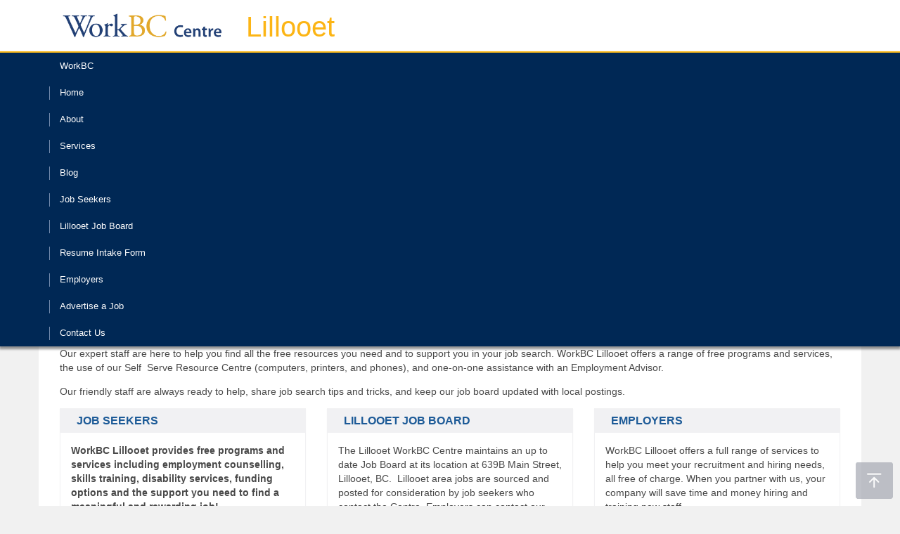

--- FILE ---
content_type: text/html; charset=UTF-8
request_url: https://www.workbccentre-lillooet.ca/
body_size: 6429
content:
<!DOCTYPE html>
<html lang="en">
<head>
 <meta charset="utf-8"/>
 <meta http-equiv="X-UA-Compatible" content="IE=edge"/>
 <meta name="viewport" content="width=device-width, initial-scale=1"/>
 <!-- The above 3 meta tags *must* come first in the head; any other head content must come *after* these tags -->

 <!-- Icons -->
 <meta name="HandheldFriendly" content="true" />
 <meta name="description" content="[Your Description]"/>
 <meta name="author" content="[Your Company Name]"/>
 <link rel="apple-touch-icon" sizes="57x57" href="https://www.workbc.ca/WorkBC-Template/icons/apple-icon-57x57.png"/>
 <link rel="apple-touch-icon" sizes="60x60" href="https://www.workbc.ca/WorkBC-Template/icons/apple-icon-60x60.png"/>
 <link rel="apple-touch-icon" sizes="72x72" href="https://www.workbc.ca/WorkBC-Template/icons/apple-icon-72x72.png"/>
 <link rel="apple-touch-icon" sizes="76x76" href="https://www.workbc.ca/WorkBC-Template/icons/apple-icon-76x76.png"/>
 <link rel="apple-touch-icon" sizes="114x114" href="https://www.workbc.ca/WorkBC-Template/icons/apple-icon-114x114.png"/>
 <link rel="apple-touch-icon" sizes="120x120" href="https://www.workbc.ca/WorkBC-Template/icons/apple-icon-120x120.png"/>
 <link rel="apple-touch-icon" sizes="144x144" href="https://www.workbc.ca/WorkBC-Template/icons/apple-icon-144x144.png"/>
 <link rel="apple-touch-icon" sizes="152x152" href="https://www.workbc.ca/WorkBC-Template/cons/apple-icon-152x152.png"/>
 <link rel="apple-touch-icon" sizes="180x180" href="https://www.workbc.ca/WorkBC-Template/icons/apple-icon-180x180.png"/>
 <link rel="icon" type="image/png" sizes="192x192" href="https://www.workbc.ca/WorkBC-Template/icons/android-icon-192x192.png"/>
 <link rel="icon" type="image/png" sizes="32x32" href="https://www.workbc.ca/WorkBC-Template/icons/favicon-32x32.png"/>
 <link rel="icon" type="image/png" sizes="96x96" href="https://www.workbc.ca/WorkBC-Template/icons/favicon-96x96.png"/>
 <link rel="icon" type="image/png" sizes="16x16" href="https://www.workbc.ca/WorkBC-Template/icons/favicon-16x16.png"/>
<!--  <link rel="manifest" href="https://www.workbc.ca/WorkBC-Template/icons/manifest.json"/> -->
 <link rel="icon" type="image/png" href="https://www.workbc.ca/WorkBC-Template/images/favicon.ico"/>
 <meta name="msapplication-TileColor" content="#ffffff"/>
 <meta name="msapplication-TileImage" content="https://www.workbc.ca/WorkBC-Template/icons/ms-icon-144x144.png"/>
 <meta name="theme-color" content="#ffffff"/>

<title>WorkBC  Lillooet - Welcome to WorkBC Centre Lillooet</title><meta name="og:title" content="WorkBC  Lillooet - Welcome to WorkBC Centre Lillooet"/><meta name="og:site_name" content="WorkBC Lillooet"/><meta name="og:url" content="https://www.workbccentre-lillooet.ca/"/><meta name="description" content=""/><meta name="og:description" content=""/><meta name="twitter:description" content=""/><meta name="og:image" content="https://www.workbccentre-lillooet.ca/files/Lillooet%20landscape%202a2.jpg"/><meta name="twitter:image:src" content="https://www.workbccentre-lillooet.ca/files/Lillooet%20landscape%202a2.jpg"/> <title></title>

 <!-- BOOTSTRAP CORE CSS v3.3.6 -->
 <link rel="stylesheet" href="https://www.workbc.ca/WorkBC-Template/css/bootstrap.min.css">

 <!-- IE10 viewport hack for Surface/desktop Windows 8 bug -->
 <link rel="stylesheet" href="https://www.workbc.ca/WorkBC-Template/css/ie10-viewport-bug-workaround.css" />

 <!-- STANDARD CSS -->
 <link type="text/css" href="https://www.workbc.ca/WorkBC-Template/css/main.css?refresh=160106102" rel="stylesheet" />

 <!-- FONTS -->
 <link rel="stylesheet" href="https://maxcdn.bootstrapcdn.com/font-awesome/4.5.0/css/font-awesome.min.css"/>

 <!-- CUSTOM ENV CSS -->
 <link href="https://www.workbc.ca/WorkBC-Template/css/custom-main.css" rel="stylesheet" />
 <link href="https://www.workbc.ca/WorkBC-Template/css/custom-form.css" rel="stylesheet" />

 <!-- DATATABLES CSS -->
 <link href="https://www.workbc.ca/WorkBC-Template/css/dataTables.bootstrap.min.css" rel="stylesheet" />
 
  <link rel="stylesheet" href="/css/selectize.css" />

 <!-- HTML5 shim and Respond.js for IE8 support of HTML5 elements and media queries -->
 <!--[if lt IE 9]>
  <script src="https://oss.maxcdn.com/html5shiv/3.7.2/html5shiv.min.js"></script>
  <script src="https://oss.maxcdn.com/respond/1.4.2/respond.min.js"></script>
 <![endif]-->
 <link rel="stylesheet" href="/themes/base/css/custom_overrides.css"/>

 </head>
<body>
 <!-- HEADER -->
 <div id="header">
  <div id="header-main" class="navbar navbar-default navbar-fixed-top">
   <div class="container">
    <div id="header-main-row" class="row">
     <!-- GOV & ENV TITLE -->
     <div class="col-sm-3 col-md-2 col-lg-2 header-main-left">
      <div id="logo" style="margin-top: 0px">
       <a href="https://www.workbc.ca"><img src="https://workbc.ca/WorkBC-Template/images/WorkBC.png" alt="WorkBC logo" title="WorkBC.ca" class="workbclogo" style="width:260px; height: 68px" /></a>
      </div>
      <div id="centre-title" class="title-override">
       <a href="/"> Lillooet</a>
      </div>
      <div id="access">
       <ul>
        <li aria-label="Keyboard Tab Skip"><a accesskey="1" href="#main-content-anchor" aria-label="Skip to main content">Skip to main content</a></li>
        <li aria-label="Keyboard Tab Skip"><a accesskey="n" href="#main-content-anchor" onclick="$('.menu-button').focus();" aria-label="Skip to navigation">Skip to navigation</a></li>
        <li aria-label="Keyboard Tab Skip"><a accesskey="0" href="http://gov.bc.ca/webaccessibility/" aria-label="Accessibility Statement">Accessibility Statement</a></li>
       </ul>
      </div>
      <button type="button" class="navbar-toggle gov-button-custom collapsed" data-toggle="collapse" data-target="#navbar"  aria-expanded="true" aria-label="Burger Navigation">
       <img src="https://www.workbc.ca/WorkBC-Template/images/menu-open-mobile.png" />
      </button>
     </div>
     
     <!-- COLLAPSING NAVBAR -->
     <div id="navbar" class="collapse navbar-collapse">
      <ul class="nav navbar-nav">
       <li><a href="https://www.workbc.ca">WorkBC</a></li>
       <li><a href="/">Home</a></li>
       <li><a href="/about/">About</a></li>
       <li><a href="/services/">Services</a></li>
       <li><a href="/blog/">Blog</a></li>
       <li><a href="/job-seekers/">Job Seekers</a></li>
       <li><a href="/job-search/">Lillooet Job Board</a></li>
       <li><a href="/resume-intake-form/">Resume Intake Form</a></li>
       <li><a href="/employers/">Employers</a></li>
       <li><a href="/advertise-a-job/">Advertise a Job</a></li>
       <li><a href="/contact/">Contact Us</a></li>
       </ul>
     </div>
 	 <!-- /COLLAPSING NAVBAR -->
    </div>
   </div>
   
   <div class="navigationRibbon">
    <div class="level2Navigation">
     <div class="container">
	  <a href="https://www.workbc.ca">WorkBC</a>
	  <a href="/">Home</a>
      <a href="/about/">About</a>
      <a href="/services/">Services</a>
      <a href="/blog/">Blog</a>
      <a href="/job-seekers/">Job Seekers</a>
      <a href="/job-search/">Lillooet Job Board</a>
      <a href="/resume-intake-form/">Resume Intake Form</a>
      <a href="/employers/">Employers</a>
      <a href="/advertise-a-job/">Advertise a Job</a>
      <a href="/contact/">Contact Us</a>
      </div>
    </div>
   </div>
  </div>
 </div>
 <!-- /Header -->
 <!-- BODY CONTENT -->
 <div id="topicTemplate" class="template container gov-container">
  
<div id="breadcrumbContainer"><ol class="breadcrumb"><li><a href="/">Home</a></li>
	    </ol>
</div>
 <!-- PAGE CONTENT -->
  <div class="panel panel-default" style="background-image: url('/files/Lillooet%20landscape%202a2.jpg'); background-size: cover; color: white">
   <!--<div class="container">-->
    <div class="row">
     <div class="col-md-8">
      <h1 style="color: white">WorkBC Centre -  Lillooet</h1>
      <div class="row">
       <div class="col-md-6 col-sm-6 col-xs-8">
        <div class="row"><div class="col-md-12">639B Main Street - PO Box 787</div></div><div class="row"><div class="col-md-12">Lillooet, BC V0K 1V0</div></div><div class="row"><div class="col-md-12">tel: (250) 256-7758</div></div><div class="row"><div class="col-md-12">email: info-lillooet@workbc.ca</div></div>       </div>
       <div class="col-md-6 col-sm-6 col-xs-4">
        <div class="row"><div class="col-md-12">Mon, Tues, Thurs, Fri: 8:30 am - 3:30 pm</div></div><div class="row"><div class="col-md-12">Wed: 10:30 am - 5:30 pm</div></div><div class="row"><div class="col-md-12">Sat and Sun: Closed</div></div><div class="row"><div class="col-md-12">Statutory holidays: Closed</div></div><div class="row"><div class="col-md-12">Holiday Hours: Closed</div></div>       </div>
      </div>
     </div>
     <div class="col-md-4">
      <!-- The Map -->
      <iframe src="https://www.google.com/maps/embed?pb=!1m14!1m8!1m3!1d10109.762791995305!2d-121.934433!3d50.69320600000001!3m2!1i1024!2i768!4f13.1!3m3!1m2!1s0x0%3A0x40962752c003142d!2sWorkBC+Lillooet+Employment+Services+Centre%2C+operated+by+Open+Door+Group!5e0!3m2!1sen!2sca!4v1557331619277!5m2!1sen!2sca" width="250" height="175" frameborder="0" style="border:0" allowfullscreen></iframe>
     </div>
    </div>
    <!-- Service Provider Social media and name go here if necessary -->
    <div class="row">
      <!-- Social Media -->
      <div class="col-md-3">
       <div class="social">
  <a target="_blank" href="https://www.facebook.com/Lillooet-Work-BC-2253902641515190/" rel="noopener"><img src="https://www.workbc.ca/getmedia/329fd959-92db-40ef-9854-5bac54025be3/facebook_1.aspx" class="img-circle"></a><a target="_blank" href="https://twitter.com/WorkBCLillooet" rel="noopener"><img src="https://www.workbc.ca/getmedia/b80dca79-c9fa-4d31-aa7f-fe55215a808d/twitter.aspx" class="img-circle"></a></div>
      </div>
      <!-- END Social Media -->
      <!-- Placeholder for space -->
      <div class="col-md-9">
      </div>
     </div>
    </div>
    <!--</div>-->
   <div class="row">
    <div id="main-content" class="contentPageMainColumn col-xs-12">
			<h1>Welcome to WorkBC Centre Lillooet</h1>
			<p>Do you need help to find a job, explore career options, and improve your skills?&nbsp;</p>

<p>Our expert staff are here to help you find&nbsp;all the free resources you need and to support you in your job search. WorkBC Lillooet offers a range of free programs and services, the use of our Self&nbsp; Serve Resource Centre (computers, printers, and phones), and one-on-one assistance with an Employment Advisor.</p>

<p>Our friendly staff are always ready to help, share job search tips and tricks, and keep our job board updated with local postings.</p>
   </div>
  </div>
  <div class="row"><div class="col-md-4"><div class="panel"><div class="panel-heading"><h3 class="panel-title">JOB SEEKERS</h3></div><div class="panel-body same" data-group="shoutouts"><p><b>WorkBC Lillooet provides free programs and services including employment counselling, skills training, disability services, funding options and the support you need to find a meaningful and rewarding job!</b></p>

<p><span style="font-size:11pt"><span style="line-height:107%"><span style="font-family:Calibri,sans-serif"><b><span style="color:red">LOOKING FOR LOCAL EMPLOYMENT?</span></b></span></span></span></p>

<p><a href="https://www.workbccentre-lillooet.ca/job-search/">See the Lillooet Job Board.</a></p>

<p><span style="font-size:11pt"><span style="line-height:107%"><span style="font-family:Calibri,sans-serif"><b><span style="color:red">NEED A RESUME?</span></b></span></span></span></p>

<p><a href="https://www.workbccentre-lillooet.ca/resume-intake-form/">Fill out our resume Form.</a></p>

<p><strong><span style="font-size:11pt"><span style="line-height:107%"><span style="font-family:Calibri,sans-serif"><span style="color:red">Have a RESUME but need it Updated?&nbsp;</span></span></span></span></strong><span style="font-size:11pt"><span style="line-height:107%"><span style="font-family:Calibri,sans-serif"><b><span style="background:white"><span style="color:#0070c0">Let us help!</span></span></b></span></span></span></p>

<p><b>Call or email&nbsp;</b>250-256-7758;&nbsp;&nbsp;<a href="mailto:info@merrittesc.ca">i</a>nfo-lillooet@workbc.ca&nbsp;</p>

<p>Ask us about Post-Secondary and Skills Training for Employment Opportunities.</p>

<p>We also offer Short-Term Occupational Training and Job Starts supports.</p>

<p><b>For more information on all WorkBC Programs and Services, please visit</b></p>

<p><a href="https://www.workbc.ca/Employment-Services.aspx">https://www.workbc.ca/Employment-Services.aspx</a></p>

<p>Click on the button below for a small snap shot of Employment Services.</p>
<p><a href="/job-seekers/" class="btn btn-primary">Learn More</a></p></div></div></div><div class="col-md-4"><div class="panel"><div class="panel-heading"><h3 class="panel-title">LILLOOET JOB BOARD</h3></div><div class="panel-body same" data-group="shoutouts"><p>The Lillooet WorkBC Centre maintains an up to date&nbsp;Job Board at its location at 639B Main Street, Lillooet, BC.&nbsp; Lillooet area jobs are sourced&nbsp;and posted for consideration by job seekers who contact the Centre. Employers can contact our office to have their available positions posted for free.&nbsp;</p>
<p><a href="/job-search/" class="btn btn-primary">See Jobs</a></p></div></div></div><div class="col-md-4"><div class="panel"><div class="panel-heading"><h3 class="panel-title">EMPLOYERS</h3></div><div class="panel-body same" data-group="shoutouts"><p>WorkBC Lillooet offers a full range of services to help you meet your recruitment and hiring needs, all free of charge. When you partner with us, your company will save time and money hiring and training new staff.</p>

<p style="margin:0cm 0cm 8pt"><span style="font-size:11pt"><span style="line-height:107%"><span style="font-family:Calibri,sans-serif">WorkBC Employer Services</span></span></span></p>

<ul>
	<li style="margin:0cm 0cm 0cm 36pt"><span style="font-size:11pt"><span style="line-height:107%"><span style="font-family:Calibri,sans-serif">Wage Subsidy Program</span></span></span></li>
	<li style="margin:0cm 0cm 0cm 36pt"><span style="font-size:11pt"><span style="line-height:107%"><span style="font-family:Calibri,sans-serif">Free online Job Postings</span></span></span></li>
	<li style="margin:0cm 0cm 0cm 36pt"><span style="font-size:11pt"><span style="line-height:107%"><span style="font-family:Calibri,sans-serif">**Work Clothing &amp; Gear for New Hires</span></span></span></li>
	<li style="margin:0cm 0cm 0cm 36pt"><span style="font-size:11pt"><span style="line-height:107%"><span style="font-family:Calibri,sans-serif">Hiring Events &amp; Job Fairs</span></span></span></li>
	<li style="margin:0cm 0cm 8pt 36pt"><span style="font-size:11pt"><span style="line-height:107%"><span style="font-family:Calibri,sans-serif">Job Creation Partnerships</span></span></span></li>
</ul>

<p style="margin:0cm 0cm 8pt"><span style="font-size:11pt"><span style="line-height:107%"><span style="font-family:Calibri,sans-serif">**Based on eligibility requirements</span></span></span></p>

<p style="margin:0cm 0cm 8pt"><strong><span style="font-size:11pt"><span style="line-height:107%"><span style="font-family:Calibri,sans-serif"><span style="color:#4472c4">CONTACT US TODAY!</span></span></span></span></strong></p>
<p><a href="/employers/" class="btn btn-primary">Learn More</a></p></div></div></div><div class="col-md-4"><div class="panel"><div class="panel-heading"><h3 class="panel-title">WAGE SUBSIDY PROGRAM</h3></div><div class="panel-body same" data-group="shoutouts"><p>The Wage Subsidy program matches WorkBC clients who require on-the-job training and work experience with employers who can offer support, supervision, and training to their new employee. The temporary subsidy covers a part of employee wages in exchange for coaching and on-the-job training.&nbsp;</p>
<p><a href="/services/wage-subsidies/" class="btn btn-primary">Learn More</a></p></div></div></div></div></div>
 <!-- PAGE CONTENT -->
 </div>
 <!-- /BODY CONTENT -->
 <div id="shareIcons">
 </div>
 <!-- FOOTER -->
 <div id="footer">
  <img class="back-to-top" src="https://www.workbc.ca/WorkBC-Template/images/back-to-top.png" alt="Back to top" title="Back to top" style="display: inline;">
  <div id="footerWrapper">
   <div id="footerAdminSection">
    <div id="footerAdminLinksContainer" class="container">
     <div id="footerAdminLinks" class="row">
      <div class="col-md-5">
       <ul class="inline">
        <!-- *** Replace the links here with your own. -->
        <li><a href="/" target="_self">Home</a></li>
        <li><a href="#" target="_self">Site Map</a></li>
        <li><a href="/about/" target="_self">About this site</a></li>
        <li><a href="mailto:email: info-lillooet@workbc.ca">Contact Us</a></li>
        <li><a href="#" data-toggle="modal" data-target="#disclaimer">Disclaimer</a></li>
       </ul>
      </div>
      <div class="col-md-7">
       <div class="media">
        <div class="media-left">
         <img src="https://www.workbc.ca/WorkBC-Template/images/Canada-BC-Tagline.png" class="canada-bc-tag" style="width: 304px; height: 41px; margin-top: 2px">
        </div>
        <div class="media-body" style="color:#fff;">
         <p style="margin-left:10px; margin-top:5px; margin-bottom:0px; line-height:1.2">This program is funded by the Government of Canada and the Province of British Columbia.</p>
        </div>
       </div>
      </div>
     </div>
    </div>
   </div>
  </div>
 </div>
 <!-- /FOOTER -->

 <!-- MODALS -->
 <!-- Disclaimer -->
 <div class="modal fade" id="disclaimer" tabindex="-1" role="dialog" aria-labelledby="disclaimerLabel">
  <div class="modal-dialog" role="document">
   <div class="modal-content">
    <div class="modal-header">
     <button type="button" class="close" data-dismiss="modal" aria-label="Close"><span aria-hidden="true">&times;</span></button>
     <h4 class="modal-title" id="disclaimerLabel">Disclaimer</h4>
    </div>
    <div class="modal-body">
     <h4>Disclaimer</h4>
     <p>This website is operated and maintained by a private sector provider of WorkBC Employment Services contracted by the Government of the Province of British Columbia. The operation and maintenance of this website is not the responsibility of the Government of the Province of British Columbia or the Ministry of Social Development and Poverty Reduction. For technical support respecting this website, please contact <!-- Change Email address to Provider email address --><a href="mailto:email: info-lillooet@workbc.ca">email: info-lillooet@workbc.ca</a></p>
    </div>
   </div>
  </div>
 </div>
 <!-- END MODALS -->

 <!-- Bootstrap core JavaScript
 ================================================== -->
 <!-- Placed at the end of the document so the pages load faster -->
 <!-- jQuery (necessary for Bootstrap's JavaScript plugins) -->
 <script src="https://ajax.googleapis.com/ajax/libs/jquery/1.11.3/jquery.min.js"></script>

 <!-- Include all compiled plugins (below), or include individual files as needed -->
 <script src="https://www.workbc.ca/WorkBC-Template/js/bootstrap.min.js"></script>

 <!-- This script is disabled, as it is not used -->
 <!--<script src="https://www.workbc.ca/WorkBC-Template/js/misc.js"></script>-->
 <script src="https://www.workbc.ca/WorkBC-Template/js/navMenu.js"></script>

 <!-- IE10 viewport hack for Surface/desktop Windows 8 bug -->
 <script src="https://www.workbc.ca/WorkBC-Template/js/ie10-viewport-bug-workaround.js"></script>

 <!-- CMS SCRIPTS -->
  <script src="/themes/base/js/scripts.js"></script>

 <!-- DATATABLES SCRIPTS -->
 <script src="https://code.jquery.com/jquery-1.12.0.min.js"></script>
 <script src="https://cdn.datatables.net/1.10.10/js/jquery.dataTables.min.js"></script>
 <script src="https://cdn.datatables.net/1.10.10/js/dataTables.bootstrap.min.js"></script>
 
<script src="/js/selectize.min.js"></script>

<script src="https://cdn.csekcreative.com/shared/magnific-popup/1.0/js/jquery-magnific-popup.min.js"></script>

 <!-- Datatables config -->
 <!--
 <script type="text/javascript" charset="utf-8">
  $(document).ready(function () {
   $('#bs-datatables').DataTable();
  });
 </script>
 -->
 <!-- IE Image Fix -->
 <script type="text/javascript">
  $.fn.bicubicImgInterpolation=function(t){function a(t,a,e){$(e).remove()}$(this).each(function(){if("IMG"===this.tagName){var e=$(this).attr("src"),i=this.width,n=this.height;$(this).after("<canvas style='' width='"+i+"' height='"+n+"'></canvas>");var h=$(this).next()[0];r=h,s=6*i,c=6*n,o=e,g=a,d=this,t.crossOrigin,m=r.getContext("2d"),v=new Image,f=s,w=c,v.onload=function(){var t=document.createElement("canvas");t.width=f,t.height=w;var a=t.getContext("2d");a.drawImage(v,0,0,f/2,w/2),a.drawImage(t,0,0,f/2,w/2,f/2,w/2,f/4,w/4),m.drawImage(t,f/2,w/2,f/4,w/4,0,0,f/6,w/6),g&&g(r,this.src,d)},v.src=o}var r,s,c,o,g,d,m,v,f,w})};
 </script>
 <script type="text/javascript">
  $(document).ready(function(){
   var browser = window.navigator.userAgent;
   if (browser.indexOf('Trident')>-1){
   //IE
   $('img.workbclogo').bicubicImgInterpolation({});
   $('img.canada-bc-tag').bicubicImgInterpolation({});
  }
 });
 </script>
 <!-- End IE Image Fix -->
 <!-- ==================================================================== -->
<script type="text/javascript">$(function(){});</script><script>
(function(i,s,o,g,r,a,m){i['GoogleAnalyticsObject']=r;i[r]=i[r]||function(){
(i[r].q=i[r].q||[]).push(arguments)},i[r].l=1*new Date();a=s.createElement(o),
m=s.getElementsByTagName(o)[0];a.async=1;a.src=g;m.parentNode.insertBefore(a,m)
})(window,document,'script','//www.google-analytics.com/analytics.js','ga');
ga('create', 'UA-137574845-9', 'www.workbccentre-lillooet.ca');
ga('require', 'displayfeatures');
ga('send', 'pageview');
</script>
</body>
</html>


--- FILE ---
content_type: text/css
request_url: https://www.workbc.ca/WorkBC-Template/css/main.css?refresh=160106102
body_size: 41828
content:
@font-face {
	font-family: 'Myriad-Pro';
	src: url('../fonts/MyriadWebPro.ttf');
}

html, body {
	height: 100%;
}

body {
	font-family: Myriad-Pro, Calibri, Arial, 'sans serif';
	background-color: #f1f1f1;
	color: #494949;
	font-size: 13px;
}

a {
	color: #1a5a96;
}

h1, h2, h3, h4, h5 {
	margin-top: 0;
	color: #494949;
}

h1 {
	font-size: 24px;
	font-weight: 600;
}

h2 {
	font-size: 21px;
}

h3 {
	font-size: 18px;
}

h4 {
	font-size: 15px;
}

table {
	margin: 10px 0;
}

td {
	padding: 4px;
}

th {
	padding: 4px;
	text-align: center;
}

.row {
	margin: 0;
}

.table-responsive {
	border: none;
}

#header {
	width: 100%;
	z-index: 2;
}

#header-main {
	background-color:white;
	border: none;
	/* 	border-bottom: 2px solid #fcba19; */
	/* 	padding-bottom: 5px; */
}

#header .header-main-left, #header .header-main-right {
	padding: 0;
}

#logo {
	float: left;
}

#header .logo {
	display: block;
}

#access {
	display: inline;
	height: 0;
	position: absolute;
	width: 0;
	z-index: 9;
}

#access ul {
	padding-left: 10px;
	list-style: none;
}

#access li a {
	margin: 10px 0 0 -5000px;
	width: 90px;
	padding: 5px;
	position: absolute;
	top: 0;
	color: #fcba19;
}

#access li a:focus {
	margin-left: 0;
}

#header .qa-banner {
	background-color: black;
}

#header .qa-banner .container {
	text-align: center;
	max-width: 1140px;
	padding: 15px;
}

#header .qa-banner .container .qa-banner-text {
	color: #fff;
	font-size: 18px;
}

#header .menu-button {
	background-color: #234075;
	margin-top: 14px;
	padding: 4px 0 3px;
	text-align: center;
	width: 155px;
	color: #fff;
	border: 1px solid white;
	cursor: pointer;
}

#header .menu-button:hover {
	background-color: #5475A7;
}

#header .menu-button span {
	margin: 0;
	font-weight: 400;
	cursor: pointer;
}

#header .menu-button img {
	margin-right: 6px;
	margin-bottom: 2px;
}

#header .search, #searchWidget .search {
	/*height: 25px;
	width: 100%; */
	margin-top: 4px;
	margin-left: 10px;
	position: relative;
}

#searchWidget{
	background-color: #f1f1f2;
	padding: 15px;
	margin-bottom: 15px;
}

.noWhiteBorder, .yesWhiteBorder{
	margin-bottom: 15px;
}

.yesWhiteBorder{
	border: 5px solid #fff;
}

#searchWidget p.searchWidget_heading{
	font-weight: bold;
	margin: 0;
}

#searchWidget .search {
	margin-left: 0;
}

#header .search input, #searchWidget .search input {
	border: 1px solid #fff;
	height: 30px;
	padding: 3px 10px;
	width: 100%;
}

#header .search .search-trigger, #searchWidget .search .search-trigger {
	margin-top: -30px;
	cursor: pointer;
	height: 30px;
	position: relative;
	right: 6px;
	float: right;
	width: 30px;
	background-image: url("../images/search-ico.png");
	background-position: 98% center;
	background-repeat: no-repeat;
}

#searchWidget .search .search-trigger {
	background-image: url("../images/search-ico-blue.png");
	right: 0;
}

#preSetSearchTerms, #allOption{
	display: none;
}

#header-links {
	margin-top: 10px;
}

#header-links a {
	color: #fff;
}

@media ( min-width : 768px) {
	#header-links>ul li>a {
		padding: 0;
	}
}

#header-main-row2 {
	padding-bottom: 10px;
}

.navigationRibbon {
	-webkit-box-shadow: 0px 3px 3px 1px rgba(51, 51, 51, 0.5);
	-moz-box-shadow: 0px 3px 3px 1px rgba(51, 51, 51, 0.5);
	box-shadow: 0px 3px 3px 1px rgba(51, 51, 51, 0.5);
	border-top: 2px solid #fcba19;
}

.navigationRibbon a {
	color: #fff;
	display: table-cell;
	text-align: center;
	vertical-align: middle;
	padding: 10px 15px;
	position: relative;
}

.navigationRibbon a+a:after {
	content: "";
	background: #748bad;
	position: absolute;
	bottom: 25%;
	left: 0;
	height: 50%;
	width: 1px;
}

.navigationRibbon a.current {
	text-decoration: underline;
	font-weight: bold;
}

.navigationRibbon .level2Navigation a.current {
	background-image: url("../images/nav-ribbon-arrow.png");
	background-position: center bottom;
	background-repeat: no-repeat;
}

.navigationRibbon .level2Navigation {
	background-color:#002855 ;
}

.navigationRibbon .level3Navigation {
	background-color: #5475a7;
}

.header-main-right {
	margin-top: 5px;
}

#breadcrumbContainer {
	position: relative;
	height: 80px;
}

.breadcrumb {
	background: none;
	padding: 0;
	margin: 0;
	position: absolute;
	bottom: 30px;
}

.breadcrumb>li {
	list-style-type: none;
	display: inline;
}

.breadcrumb>li::after, .breadcrumb>li+li::after {
	content: "/ ";
	padding: 0 5px;
}

.breadcrumb>li+li::before {
	content: none;
}

#breadcrumb li a {
	font-size: 13px;
}

#breadcrumb li #themeBreadcrumb {
	font-size: 18px;
}

#shareIcons{
	position:relative;
}

#shareContainer{
	position: fixed;
    right: 10px;
    display: block;
    bottom: 10px;
    z-index: 1300;
}

#shareContainer.footer-overlap {
	position: absolute;
    top: -122px;
}


#shareButton {
    background-repeat: no-repeat;
    float: right;
    background-color: #abaeb7;
    padding: 14px 14px 14px 15px;
    border-radius: 3px;
    color: #FFF;
    text-decoration: none;
    opacity: 0.75;
    height: 53px;
    width: 53px;
    background-position: 56% 46%;
}

#shareButton:hover {
	opacity: 0.90;
}

#shareBubble{
    background-color: #FFFFFF;
    height: 120px !important;
    width: 325px;
    display: none;
    z-index: 10;
    position: absolute;
    bottom: 0;
    right: 53px;
	border: 1px solid #e3e3e3;
}

#shareBubble h4{
    line-height: 1.8em;
    padding: 10px 10px 8px 10px;
    margin-top: 0 !important;
    margin-bottom: 0 !important;
}

.share_link {
	padding: 0 10px 10px 10px;
}

.share_link_buttons {
	float: right;
    padding: 3px;
    margin-top: -4px;
    margin-right: 7px;
}

.share_link input{
	width: 100%;
	padding: 5px;
}

/*RA-578 2016.07.18 r.lowe - added to prevent floated images from entering RC on mobile*/
#body {
	overflow: hidden;
}

/*RA-597: Additional White Space */
#body > p:first-of-type {
	margin: 0px;
}

#main-content-anchor {
	display: block;
	visibility: hidden;
}

#main-content .table-responsive {
	overflow-x: visible;
	overflow-y: visible;
}

ul.inline {
	list-style-type: none;
	margin: 0;
	overflow: hidden;
	padding: 0;
}

ul.inline li {
	float: left;
	padding: 2px 10px;
	position: relative;
}

@media ( min-width : 768px) {
	ul.inline li+li {
		border-left: 1px solid #4b5e73;
	}
}

ul.inline li a:link, nav ul.inline li a:visited {
	color: white;
	display: block;
	text-align: center;
}

.iframe-video-embed, .iframe-video-embed>iframe {
	max-width: 100%;
}

.iframe-map-embed, .iframe-map-embed>iframe {
	max-width: 100%;
}

.iframe-visualization-embed, .iframe-visualization-embed>iframe {
	max-width: 100%; 
}

#footer {
	background-color: transparent;
	border-top: 2px solid #fcba19;
	position: relative;
}

#footer.expanded {
	z-index: 1040;
}

#footer a, #footer h2 {
	color: #fff;
}

#footer h2 {
	font-size: 18px;
	margin-bottom: 10px;
	margin-top: 22px;
	padding-right: 20px;
}

#footer hr {
	background: none repeat scroll 0 0 #4b5e73;
	border: 0 none;
	height: 1px;
	margin: 10px 0;
}

#footer #footerWrapper {
	/* 	position: absolute; */
	width: 100%;
	bottom: 0;
}

#footerAdminSection ul {
	clear: both;
	padding: 10px 0;
}

#footerAdminLinks {
	clear: both;
}

@media ( min-width : 768px) {
	#footerMediaLinks ul {
		padding-top: 22px;
	}
}

#footerMediaLinks h2 {
	display: inline-block;
}

#footerFeedback {
	position: relative;
	height: 50px;
}

#footerToggle {
	background-color: #003366;
	text-align: center;
}

#footerCollapsible {
	display: none;
	background-color: #003366;
	border: 1px solid transparent;
}

#footerAdminSection {
	background-color: #003366;
}

#feedbackWrapper {
	position: absolute;
	bottom: 0;
	right: 0;
	color: #fff;
}

#feedbackToggle {
	background-color: #234075;
	cursor: pointer;
	width: 220px;
	height: 40px;
	padding: 10px 0;
	text-align: center;
}

#feedbackForm {
	display: none;
	width: 220px;
	height: 300px;
	background-color: #234075;
}

.template {
	min-height: 100%;
	padding-bottom: 80px;
	background-color: #fff;
	font-size: 14px;
}

#homeTemplate {
	background-color: transparent;
	margin-top: -20px;
}

#errorPage {
	padding: 10px;
}

@media ( min-width : 768px) {
	#homeTemplate {
		padding-top: 200px;
	}
	#errorPage {
		padding-top: 150px;
	}
}

#themeTemplate {
	background-position: right 150px;
	background-repeat: no-repeat;
	background-color: transparent;
}

#errorPage {
	background-position: right 150px;
	background-repeat: no-repeat;
	background-color: transparent;
}

@media ( min-width : 992px) {
	.contentPageRightColumn, .homePageRightColumn {
		padding-left: 15px;
	}
}

@media ( min-width : 768px) {
	.contentPageLeftNavigation {
		padding-right: 15px;
	}
}

.contentPageLeftNavigation ul {
	list-style: none;
	padding-left: 0;
}

.contentPageLeftNavigation ul.leftNav {
	border: 1px solid #e1e1e1;
	padding-bottom: 10px;
	padding-right: 10px;
	padding-left: 10px;
	width: 100%;
}

.contentPageLeftNavigation ul li {
	width: 100%;
}

.contentPageLeftNavigation>div {
	padding-left: 10px;
}

.contentPageLeftNavigation ul li {
	list-style: none;
	background-position: 0 4px;
	background-repeat: no-repeat;
	line-height: 14px;
	margin-top: 10px;
	padding-left: 10px;
	padding-right: 10px;
}

ul.leftNav>li:first-child {
	margin-top: 0;
}

.contentPageLeftNavigation div>ul {
	padding-bottom: 26px;
	padding-top: 10px;
	top: 10px;
}

.contentPageLeftNavigation ul li.closed {
	background-image: url("../images/sidecolumnnav_closed.gif");
	background-position: 0 2px;
}

.contentPageLeftNavigation ul li ul {
	display: none;
}

.contentPageLeftNavigation ul li.open ul {
	display: block;
}

.contentPageLeftNavigation ul li.solo {
	background-image: none;
}

.contentPageLeftNavigation ul li.open {
	background-image: url("../images/sidecolumnnav_open.gif");
	background-position: 0 2px;
}

.contentPageLeftNavigation ul li a {
	text-decoration: none;
	display: block;
	padding: 2px 0 0 4px;
}

#topicLeftNav, #topicLeftNav .navbar-collapse {
	padding: 0;
	border: none;
}

#topicLeftNav li.open a {
	background-color: inherit;
}

.contentPageLeftNavigation ul li a:hover {
	text-decoration: underline;
}

.contentPageLeftNavigation ul li.active>div.leftNav-item-wrapper a {
	font-weight: bold;
	text-decoration: underline;
}

.contentPageLeftNavigation ul li.current>div.leftNav-item-wrapper  a {
	font-weight: bold;
	text-decoration: underline;
}

.blue-heading-bar {
	background-color: #003366; /* for IE */
	background-color: rgba(0, 51, 102, 0.80);
	color: #fff;
	font-size: 24px;
	margin: 0;
	padding: 8px 15px 7px 15px;
}

.contentPageMainColumn .blue-heading-bar {
	margin: 0;
}

.featureBoxes-3col, .tiles-container {
	display: table;
	width: 100%;
}

.tiles-row {
	display: table-row;
}

.featureBoxes-3col {
	margin-bottom: 15px;
}

.featureBoxes-3col>.featureBox, .tiles-row>.tile {
	background-color: #fff; /* for IE */
	background-color: rgba(255, 255, 255, 0.80);
	display: table-cell;
	float: none;
	vertical-align: top;
	padding: 20px 15px;
}

.tiles-container-3col .tiles-row .tile {
	border-top: 1px solid #e3e3e3;
	width: 33%;
}

.tiles-container-3col .tiles-row:first-child .tile {
	border-top: 0;
}

.tiles-container-2col .tiles-row .tile {
	border-top: 1px solid #e3e3e3;
}

.tiles-container-2col .tiles-row:first-child .tile {
	border-top: 0;
}

.tiles-container-2col.level2 .tiles-row:first-child .tile {
	border: 1px solid #e3e3e3;
}

.tiles-container-2col.level2 .tiles-row .tile {
	border: 1px solid #e3e3e3;
	border-top: 0;
}

@media ( min-width : 768px) {
	.tiles-container-2col.level2 .tiles-row .tile+.tile {
		border-left: 0;
	}
}

.tiles-container-3col .tiles-row .tile+.tile, .tiles-container-2col .tiles-row .tile+.tile
	{
	border-left: 1px solid #e3e3e3;
}

.featureBoxes-3col .featureBox+.featureBox {
	border-left: 1px solid #e3e3e3;
}

.featureBoxes-3col .featureBox .title, .tiles-container .tile .title {
	font-size: 18px;
	color: #1a5a96;
}

.featureBoxes-3col .featureBox .text, .tiles-row .tile .tileText {
	margin-top: 0;
	font-size: 13px;
	/* 	color: #7a7a7a; */
}


.featureBoxes-3col .featureBox img {	 	 	 	 	 
	width: 100% !important;	 	 	 	 	 
	height: auto !important;	 	 	 	 	 
}	 	

.homepage-tile {
	background-color: #fff;
	border-bottom: 1px solid #e3e3e3;
	height: 70px;
	position: relative;
/*	overflow: hidden; */
}

.homepage-tile .tile-icon {
	float: left;
	height: 70px;
	width: 85px;
	position: relative;
	padding: 0 15px;
}

.homepage-tile .down-arrow-top {
	position: absolute;
	top: 0;
	left: 36px;
	background: url("../images/down-arrow.png")
		no-repeat scroll 0 0 transparent;
	height: 7px;
	width: 12px;
}

.homepage-tile .down-arrow-bottom {
	position: absolute;
	bottom: 0;
	left: 36px;
	background: url("../images/down-arrow.png")
		no-repeat scroll 0 0 transparent;
	height: 7px;
	width: 12px;
}

.homepage-tile.first .down-arrow-top, .homepage-tile.last .down-arrow-bottom
{
	display: none;
}

.homepage-tile .tile-content {
	position: relative;
	overflow: hidden;
}

.homepage-tile .tile-text {
	height: 70px;
	font-size: 13px;
	padding: 0 25px;
}

.homepage-tile .tile-text .title {
	padding: 5px 0 3px 0;
	margin: 0;
}

.homepage-tile .tile-search {
	position: absolute;
	top: 0;
	right: 0;
	display: none;
	height: 99%;
	width: 40px;
	z-index: 3;
    background: #fff url("../images/inlinesearch-button-off.png") no-repeat left center;	
}

.homepage-tile .tile-search.touchable {
	position: absolute;
	top: 0;
	right: 0;
	display: block;
	height: 99%;
	width: 40px;
	z-index: 3;
    background: #fff url("../images/inlinesearch-button-off.png") no-repeat left center;	
}

.homepage-tile:hover .tile-search, 
.homepage-tile.flyout-expanded .tile-search
{
	display: block;
}

.homepage-tile .tile-search:hover {
	cursor: pointer;
}

.homepage-tile .tile-search:hover,
.homepage-tile.flyout-expanded .tile-search {
    background: #26639c url("../images/inlinesearch-button-on.png") no-repeat left center;			
}

.homepage-tile .tile-search-flyout {
	position: absolute;
	left: 1000px;
	width: 100%;
	max-width: 770px;
	top: 0;
	height: 100%;
}

.homepage-tile .tile-search-flyout form {
	height: 100%;
}

.homepage-tile .tile-search-flyout input {
	height: 99%;
	width: 100%;
	padding: 5px 50px 5px 15px;
	border: 1px solid #26639c;
	font-size: 16px;
    background: #fff;				
}

.homepage-tile .tile-search-flyout input.placeholder {
    background: #fff url("../images/tile_searchbox_placeholder.png") no-repeat left center;				
}

.homepage-tile table.ss-gac-m {
	left: 85px;
	width: 85%;
	top: 68px;	
}

.blue-heading-bar.sortable {
	position: relative;
}

.blue-heading-bar.sortable .heading-title {
	display: inline-block;
	padding-right: 25px;
}

.blue-heading-bar.sortable .tile-sort-button {
	position: absolute;
	top: 5px;
	right: 5px;
	cursor: pointer;
}

.themeHeader {
	color: #494949;
	font-weight: 600;
	width: 100%;
	min-height: 54px;
	position: relative;
}

.themeHeader h1 {
	font-size: 36px;
}

.rightColumnBox {
	background-color: #fff; /* for IE */
	background-color: rgba(255, 255, 255, 0.80);
	padding: 15px;
	margin-bottom: 15px;
	word-wrap: break-word;
}

.rightColumnBox p>img, .themePromoBox p>img {
	display: inline;
}

.rightColumnBox img, .themePromoBox img {
	display: block;
	margin: 0 auto 10px auto;
	width: inherit !important;
	max-width: 100% !important;
	height: auto !important;
}

/* .rightColumnBox a { */
/* 	word-wrap: break-word; */
/* } */

.homePageMainColumn {
	padding-bottom: 15px;
}

.contentPageMainColumn img, 
.contentPageMainColumn table {
	max-width: 100% !important;
	height: auto !important;
}

.tile.col-sm-6 img{
	width: 100% !important;
}

.contentPageMainColumn ul, 
.contentPageRightColumn ul,
.homePageRightColumn ul, 
#footer ul.bulleted {
	padding-left: 0;
	list-style-type: none !important;
}

.contentPageMainColumn ul {
	padding-left: 17px;
}

.contentPageMainColumn ol {
	padding-left: 28px;
}

.contentPageMainColumn ul>li,
.contentPageRightColumn ul>li,
.homePageRightColumn ul>li, 
#footer ul.bulleted>li {
	padding-left: 15px;
	background: url("../images/bullet.png") no-repeat scroll 0 8px transparent;
	margin-bottom: 3px;
}

.contentPageMainColumn ol>li,
.contentPageRightColumn ol>li,
.homePageRightColumn ol>li {
	padding-left: 2px;
	background: none;
	margin-left: 2px;
}

.contentPageMainColumn > #pageIntro:after, 
.contentPageMainColumn > #introduction:after {
  content: "";
  display: table;
  clear: both;
}

.rightColumnBox.usefulContacts .contacts {
	display: table;
}

.rightColumnBox.usefulContacts .contacts .contactRow {
	display: table-row;
}

.rightColumnBox.usefulContacts .contacts .contactLabel {
	display: table-cell;
	padding-right: 15px;
	padding-bottom: 10px;
	font-weight: bold;
}

.rightColumnBox.usefulContacts .contacts .contactValue {
	display: table-cell;
	padding-bottom: 10px;
}

#subthemeTemplate .rightColumnBox, #topicTemplate .rightColumnBox {
	background-color: #f1f1f2;
}

#themeTemplate h1,
#subthemeTemplate h1,
#topicTemplate h1 {
	margin-bottom: 0.67em;
}

#topicTemplate h2 {
	margin-top: 0.83em;
	margin-bottom: 0.83em;
}

#topicTemplate h2.blue-heading-bar {
	margin: 0;
}

#topicTemplate h3 {
	margin-top: 1em;
	margin-bottom: 1em;
}

#topicTemplate h4 {
	margin-top: 1.33em;
	margin-bottom: 1.33em;
}

#topicTemplate hr {
    border-color: #dedede;
}

.contentPageMainColumn p,
.contentPageRightColumn p {
	margin-top: 1em;
	margin-bottom: 1em;
}

.contentPageRightColumn p:first-of-type {
	margin-top: 0;
}

#topicTemplate a.olrLinkSwitch{
	text-decoration: none;
	float: right;
	position: absolute;
	right: 0;
	bottom: 30px;
}

div#breadcrumbContainer .olrPolicyPage{
	margin-right: 30px;	
}

.contentPageMainColumn a, 
.homePageRightColumn a,
.contentPageRightColumn a, 
#breadcrumbContainer a,
#search_result a h4,
#search_result #clustering a,
.contentPageMainColumn .explore a:hover,
#carousel .page .content .wrapper div a,
#carousel .page .content .wrapper div a.pull-left {
	text-decoration: underline;
}

#themeTemplate .contentPageMainColumn a,
#subthemeTemplate .contentPageMainColumn a {
	text-decoration: none;
}

.homePageMainColumn a:hover,
.homePageRightColumn a:hover,
.contentPageLeftNavigation a:hover,
.contentPageMainColumn a:hover, 
.contentPageRightColumn a:hover,
#breadcrumbContainer a:hover,
#search_result a:hover h4,
#search_result #clustering a:hover {
	color: #00F;
}

.explore {
	position: relative;
}

.explore-within {
	background-color: #f4f6f9;
	border: 1px solid #e1e3e6;
	color: #174f84;
	font-size: 14px;
	padding: 4px 10px;
	width: 130px;
	float: left;
	cursor: pointer;
}

.explore ul {
	background-color: #f4f6f9;
	border: 1px solid #e1e3e6;
	box-shadow: 2px 2px 2px #ccc;
	display: none;
	left: 0;
	padding: 0;
	position: absolute;
	top: 26px;
	width: 100%;
	z-index: 5;
}

.explore ul li {
	background-color: #f4f6f9;
	background-image: none;
	display: block;
	float: none;
	font-size: 13px;
	padding: 6px 12px;
	width: 100%;
	margin: 0;
}

.explore ul li+li {
	border-top: 1px solid #e1e3e6;
}

.explore ul li a {
	color: #333;
	display: block;
	font-size: 13px;
	text-decoration: none;
}

.explore ul li a:hover {
	text-decoration: underline;
}

.themePromoBox {
	/* float: left;
	width: 49%; */
	padding-top: 15px;
}

.themePromoBoxContent {
	background-color: white;
	padding: 15px;
}

.feed+.feed {
	/*	margin-top: 30px;	*/
	
}

.feed h4 {
	line-height: inherit;
}

span.zeroAnch {
	display: none;
}

img.back-to-top {
	position: fixed;
	right: 10px;
	bottom: 10px;
 	opacity: 0.75;
    filter: alpha(opacity=75); /* For IE8 and earlier */	
    z-index: 1100;
    cursor: pointer;
    display: none;
}

/* img.back-to-top.footer-overlap, */
/* #footer.expanded img.back-to-top { */
img.back-to-top.footer-overlap {
	position: absolute;
    top: -63px;
}

img.back-to-top:hover {
 	opacity: 0.90;
    filter: alpha(opacity=90); /* For IE8 and earlier */
}

@media ( min-width : 992px) {
	.themePromoBox.left {
		padding-right: 8px;
	}
	.themePromoBox.right {
		padding-left: 8px;
	}
}

.arrow-link {
	color: #1a5a96;
	display: inline-block;
	font-size: 14px;
	font-weight: 600;
	padding-left: 10px;
	text-transform: uppercase;
	background:
		url("../images/bullet-arrow.png")
		no-repeat scroll 0 4px transparent;
	margin-top: 10px;
}

.rightColumnBox .count {
	background-color: #f1f1f1;
	border: 1px solid #e3e3e3;
	color: #1a5a96;
	display: inline-block;
	float: left;
	font-size: 30px;
	font-weight: 600;
	margin: 2px 0 0 0;
	padding: 0 4px;
}

.rightColumnBox .caption {
	color: #494949;
	display: inline-block;
	float: left;
	font-size: 16px;
	line-height: 18px;
	margin-top: 8px;
	padding-left: 7px;
	width: 138px;
}

.rightColumnBox .date {
	font-size: 13px;
	font-weight: bold;
}



@media ( max-width: 750px) {
	.homepage-tile .tile-text {
		padding-right: 40px;
	}
	.homepage-tile .tile-search {
		height: 40px;
		line-height: normal;
		display: block;
	}
	.homepage-tile .tile-search img {
		padding: 5px 0;
	}	
	.homepage-tile .tile-search-flyout .tile-searchbox {
		height: 40px;
	}	
	
	.homepage-tile table.ss-gac-m {
		left: 0;
		width: 100%;
		top: 39px;
	}
}

@media ( max-width : 767px) {
	#header {
		z-index: 2;
	}
	#header .container {
		padding: 0;
	}
	#header .qa-banner .container .qa-banner-text {
		font-size: 13px;
	}
	#header-main {
		position: relative;
		border-bottom: none;
		margin-bottom: 0;
		border-bottom: 2px solid #fcba19;
	}
	#header #logo img {
	    width: 95%;
	    height: 95%;
	}	
	
	#header-links>ul li {
		width: 33.3%;
	}
	#header-links>ul li a {
		text-align: left;
	}
	#header #header-main-row1 {
		position: relative;
	}
	#header #header-main-row1 .header-main-left {
		padding-top: 0;
		padding-bottom: 0;
	}
	#header #header-main-row1 .header-main-right {
		margin-left: -15px;
		margin-right: -15px;
		margin-top: 0;
		padding: 10px;
		position: static;
	}
	#header #header-main-row1 .navbar-header {
		padding-bottom: 10px;
	}
	#header-main-row1 .search-boarder-arror::after {
		border-right: 36px solid transparent;
		border-top: 41px solid #c7c8ca;
		content: "";
		position: absolute;
		right: 95px;
		top: 46px;
		transform: rotate(45deg);
		-ms-transform: rotate(45deg); /* IE 9 */
		-webkit-transform: rotate(45deg); /* Chrome, Safari, Opera */
		z-index: 10;
		display: none;
	}
	#header-main-row1 .in .search-boarder-arror::after {
		display: block;
	}
	#header #header-main-row1 .header-search {
		border-top: none;
		box-shadow: none;
		background-color: #c7c8ca;
		margin-bottom: -2px;
		overflow-y: visible;
	}
	#header #header-main-row2 {
		border: none;
		max-height: none;
	}
	#header .search {
		position: static;
	}
	#header .search .search-trigger {
		margin-top: -30px;
	}
	#header .search, #header .search input {
		height: 35px;
		margin: 0;
		bottom: 7px;
		right: 20px;
		font-size: 16px;
	}
	#header .menu-button.mini-menu-trigger, #header .search-button.mini-menu-trigger
		{
		background-image: url("../images/mini-menu/menu-open-mobile.png");
		background-repeat: no-repeat;
		background-color: transparent;
		border-radius: 0;
		cursor: pointer;
		height: 52px;
		margin-top: 4px;
		margin-bottom: 4px;		
		position: absolute;
		right: 10px;
		top: 0px;
		width: 60px;
		border: none;
		background-position: center center;
	}
	#header .mini-menu-trigger+.mini-menu-trigger {
		border-right: 2px solid #4b5e73;
	}
	#header .search-button.mini-menu-trigger {
		background-image: url("../images/mini-menu/search-open-mobile.png");
		right: 70px;
	}
	#homeTemplate {
		position: relative;
	}
	#breadcrumbContainer, #breadcrumbContainer>.breadcrumb, #breadcrumbContainer>a.olrLinkSwitch, .themeHeader,
		.themeHeader>.themeHeaderTitle {
		position: static;
	}
	#breadcrumbContainer {
		height: auto;
		padding: 10px 0;
	}
	.themeHeader {
		height: auto;
	}
	#footer {
		position: relative;
		height: auto!important;
	}
	#footerThemeLinks ul {
		margin: 0;
	}
	.homepage-tile .tile-text, 
	.homepage-tile
	{
		height: auto;
		min-height: 70px;
	}
	#themeTemplate, #subthemeTemplate, #topicTemplate {
		padding-top: 0 !important;
		background-image: none !important;
	}
	.tiles-container-3col.level1 .tiles-row .tile+.tile,
		.tiles-container-2col.level1 .tiles-row .tile+.tile {
		border-left: none;
		border-top: 1px solid #e3e3e3;
	}
	.tiles-container-2col.level2 .tiles-row:first-child .tile+.tile {
		border-top: none;
	}
	.explore-within {
		float: none;
	}
	.featureBoxes-3col>.featureBox, .tiles-row>.tile {
		display: block;
	}
	.featureBoxes-3col .featureBox+.featureBox {
		border-left: none;
		border-top: 1px solid #e3e3e3;
	}
	.contentPageLeftNavigation ul.leftNav {
		margin: 0;
		padding: 0;
		border: none;
		top: 0;
	}
	.contentPageLeftNavigation>div {
		padding-left: 0px;
	}
	.contentPageLeftNavigation ul.leftNav {
		border-left: 1px solid #e2e2e2;
		border-right: 1px solid #e2e2e2;
		border-bottom: 1px solid #e2e2e2;
	}
	.contentPageLeftNavigation ul li {
		border-top: 1px solid #e2e2e2;
		margin: 0;
		padding: 0;
		background-image: none !important;
	}
	.contentPageLeftNavigation ul.leftNav>li:first-child {
		border-top: none;
	}
	.contentPageLeftNavigation ul.leftNav li a {
		padding: 15px 50px 15px 25px;
	}
	.contentPageLeftNavigation ul.leftNav li li a {
		padding-left: 40px;
	}
	.contentPageLeftNavigation ul.leftNav li li li a {
		padding-left: 55px;
	}
	.contentPageLeftNavigation ul.leftNav li li li li a {
		padding-left: 70px;
	}
	.contentPageLeftNavigation ul.leftNav li li li li li a {
		padding-left: 85px;
	}
	.contentPageLeftNavigation ul.leftNav li li li li li li a {
		padding-left: 100px;
	}
	.topic-menu-trigger {
		background-image: url("../images/mini-menu/section-nav-open.png");
		background-position: 97% center;
		background-repeat: no-repeat;
		color: #1a5a96;
		cursor: pointer;
		display: block;
		font-size: 16px;
		padding: 15px 10px;
		width: 100%;
		text-align: left;
		border: 1px solid #e2e2e2;
		border-radius: 0;
		margin: 0;
	}
	.leftNav-item-wrapper {
		position: relative;
	}
	#topicLeftNav .level-trigger {
		background-position: center center;
		background-repeat: no-repeat;
		border-left: 1px solid #e2e2e2 !important;
		cursor: pointer;
		display: inline-block;
		float: right;
		height: 100%;
		position: absolute;
		right: 0;
		top: 0;
		width: 50px;
	}
	#topicLeftNav li.open>.leftNav-item-wrapper .level-trigger {
		background-image: url("../images/mini-menu/section-nav-arrow-dn.png");
	}
	#topicLeftNav li.closed>.leftNav-item-wrapper .level-trigger {
		background-image: url("../images/mini-menu/section-nav-arrow-up.png");
	}
	#shareIcons{
		display:none;
	}
}

@media ( max-width : 992px) {
	.themePromoBox {
		margin-bottom: 15px;
		padding-top: 0;
	}
	.tiles-container {
		margin-bottom: 15px;
	}
	.contentPageRightColumn{
		margin-top: 15px;
	}
}

@media print {
	/*Globals*/
	body {
		font-family: Arial, Helvetica, sans-serif;
		/* 		width:720px; */
	}
	a {
		text-decoration: underline !important;
	}
	a[href]:after {
		content: none;
	}
	#breadcrumbContainer {
		display: none;
	}
	.template {
		padding-top: 0 !important;
		padding-bottom: 0 !important;
	}
	.container {
		padding: 0;
	}
	.row {
		/* 		height: 120px; */
		padding: 15px;
	}
	.featureBoxes-3col>.featureBox {
		display: block;
		width: 100%
	}
	.contentPageMainColumn ul>li, .contentPageRightColumn ul>li, ul.bulleted>li
		{
		list-style-type: disc;
		margin-left: 20px;
	}
	.rightColumnBox {
		padding: 0;
	}
	.contentPageRightColumn {
		width: 100%;
	}
	.tiles-row {
		width: 100%;
		display: block;
	}

	/*Homepage*/
	#main-content {
		/* 		margin-top:50px; */
		width: 100%;
		overflow: hidden;
	}
	.homePageMainColumn>.blue-heading-bar {
		margin-top: 10px;
	}
	.homePageMainColumn>.sortable {
		display: inline;
	}
	.featureBoxes-3col {
		/* 		display:none; */
		
	}
	.blue-heading-bar {
		padding: 0;
	}
	.tile-sort-button {
		display: none;
	}
	.homepage-tile .tile-icon {
		display: none;
	}

	/*Theme Page*/
	.themeHeader h1 {
		margin: 50px 0 0 0;
	}
	.themePromoBoxContent {
		padding: 0;
	}
	
	.themeHeader {
		padding-left:10px;
	}
	
	.tiles-container-2col .tiles-row .tile {
	    width: 100%;
	    height: 100%;
	    display: block;   
		border: 0 !important;
		border-bottom: 1px solid black !important;
		padding: 20px 0;
	} 
	
 	.explore-within {
 		float: none; 
		border: 1px solid black !important;
 	} 

	/*Topic Page*/
	.col-sm-3 {
		width: 100%;
	}
	.col-sm-offset-3 {
		margin: 0;
	}

	/*Footer*/
	#footer {
		display: none;
	}
	
	 .noScreen{}
	
}
	
.alert-success:before {
  position: relative;
  top: 1px;
  margin-right: 10px;
  display: inline-block;
  font-family: 'FontAwesome';
  -webkit-font-smoothing: antialiased;
  font-style: normal;
  font-weight: normal;
  line-height: 1;
  -moz-osx-font-smoothing: grayscale;
  content: "\f058";
  font-size: larger;
}

.alert-info:before {
  position: relative;
  top: 1px;
  margin-right: 10px;
  display: inline-block;
  font-family: 'Glyphicons Halflings';
  -webkit-font-smoothing: antialiased;
  font-style: normal;
  font-weight: normal;
  line-height: 1;
  -moz-osx-font-smoothing: grayscale;
  content: "\e086";
}

.alert-warning:before {
  position: relative;
  top: 1px;
  margin-right: 10px;
  display: inline-block;
  font-family: 'FontAwesome';
  -webkit-font-smoothing: antialiased;
  font-style: normal;
  font-weight: normal;
  line-height: 1;
  -moz-osx-font-smoothing: grayscale;
  content: "\f071";
  font-size: larger;
}

.alert-danger:before {
  position: relative;
  top: 1px;
  margin-right: 10px;
  display: inline-block;
  font-family: 'FontAwesome';
  -webkit-font-smoothing: antialiased;
  font-style: normal;
  font-weight: normal;
  line-height: 1;
  -moz-osx-font-smoothing: grayscale;
  content: "\f06a";
  font-size: larger;
}

.alert:before {
	float: left;
}

.alert p{
	margin: 0;
	padding-left: 1.8em;
}

.ss-gac-m tr:hover {
	cursor: pointer;
}

/* Collapsed header styles */

#header.collapsed-header #header-main {
    border-bottom: 2px solid #fcba19;
    margin-bottom: 0;
}

#header.collapsed-header #logo img {
    width: 95%;
    height: 95%;
}

#header.collapsed-header #header-main > .container {
    position: relative;
}

#header.collapsed-header .hidden-xs {
    display: none !important;
}

#header.collapsed-header #header-main-row1 {
    position: relative;
}

#header.collapsed-header #header-main-row1 .header-main-left {
    float: none;
    width: auto;
}

#header.collapsed-header #header-main-row1 .navbar-header {
	float: none;
	padding-bottom: 10px;
}

#header.collapsed-header .menu-button.mini-menu-trigger, 
#header.collapsed-header .search-button.mini-menu-trigger {
    background-color: transparent;
    background-image: url("../images/mini-menu/menu-open-mobile.png");
    background-position: center center;
    background-repeat: no-repeat;
    border: medium none;
    border-radius: 0;
    cursor: pointer;
    height: 52px;
    margin-top: 4px;
    margin-bottom: 4px;  
    position: absolute;
    right: 10px;
    top: 0;
    width: 60px;
    display: block;
}

#header.collapsed-header .mini-menu-trigger + .mini-menu-trigger {
    border-right: 2px solid #4b5e73;
}

#header.collapsed-header .search-button.mini-menu-trigger {
    background-image: url("../images/mini-menu/search-open-mobile.png");
    right: 70px;
}

#header.collapsed-header .navbar-collapse.collapse {
	display: none !important;
}

#header.collapsed-header .navbar-collapse.collapse.in {
	display: block !important;	
}

#header.collapsed-header #header-main-row1 .header-search {
    background-color: #c7c8ca;
    border-top: medium none;
    box-shadow: none;
    margin-bottom: -2px;

    height: 0;
    position: absolute;
    right: 50px;
    width: 440px;
}

#header.collapsed-header .visible-xs-block {
    display: block !important;
}

#header.collapsed-header #header-main-row1 .header-search .search-boarder-arror::after {
    border-right: 36px solid transparent;
    border-top: 41px solid #c7c8ca;
    content: "";
    display: none;
    position: absolute;
    right: 61px;
    top: -14px;
    transform: rotate(45deg);
	-ms-transform: rotate(45deg); /* IE 9 */
	-webkit-transform: rotate(45deg); /* Chrome, Safari, Opera */    
    z-index: 10;
}

#header.collapsed-header #header-main-row1 .header-search.in .search-boarder-arror::after {
    display: block !important;
}

#header.collapsed-header #header-main-row1 .header-search .header-main-right {
    margin-left: -15px;
    margin-right: -15px;
    margin-top: 0;
    padding: 10px;
    position: static;
}

#header.collapsed-header #header-main-row1 .header-search .header-main-right .search {
    position: static;
}

#header.collapsed-header #header-main-row1 .header-search .header-main-right .search, 
#header.collapsed-header #header-main-row1 .header-search .header-main-right .search input {
    bottom: 7px;
    height: 35px;
    margin: 0;
    right: 20px;
}

#header.collapsed-header #header-main-row1 .header-search .header-main-right .search .search-trigger {
    margin-top: -30px;
}

#header.collapsed-header #header-main-row2 {
    border: medium none;
    max-height: none;    
}

#header.collapsed-header #header-main-row2 {
	position: absolute;
	right: 0;
	background-color: #036;
    right: 65px;
    width: 440px;	
    padding: 0;
}

#header.collapsed-header #header-main-row2 .header-main-right {
	margin: 0;
}

#header.collapsed-header .navbar-fixed-top .navbar-collapse {     
    height: 10px;
    margin-left: -15px;
    margin-right: -15px;    
    padding-left: 15px;
    padding-right: 15px;
}

#header.collapsed-header .col-lg-6 {
    width: auto;
    float: none;
    left: auto;
    right: auto;    
}

#header.collapsed-header .header-main-left {
    padding: 0;
}

#header.collapsed-header .navbar-nav {
    float: none;
}

#header.collapsed-header #header-links {
    margin: 0;
}

#header.collapsed-header #header-links > ul {
    padding: 6px 5px;
    margin: 0;
}

#header.collapsed-header #header-links > ul li {
    width: 33.3%;
    padding: 4px 10px;
}

#header.collapsed-header #header-links > ul li a {
    text-align: left;
	padding: 0 10px;
}

#header.collapsed-header #header-links ul.inline li + li {
    border-left: 0;
}

#header.collapsed-header #govNavMenu {
	position: static;
	z-index: auto;
	top: auto;
	width: auto;
	float: none;	
	background-color: #036;
}

/* .search-button.mini-menu-trigger{ */
/* 	background-image: url("../images/mini-menu/search-open-mobile.png"); */
/* 	background-repeat: no-repeat; */
/* 	background-color: transparent; */
/* 	border-radius: 0; */
/* 	cursor: pointer; */
/* 	height: 52px; */
/* 	margin-top: 4px; */
/* 	margin-bottom: 4px;		 */
/* 	position: absolute; */
/* 	left: 420px; */
/* 	top: 0px; */
/* 	width: 60px; */
/* 	border: none; */
/* 	background-position: center center; */
/* } */



/* [RA-359] CS - homepage customizations for BC Gov Services Campaign */
.popular-services-search .homepage-tile {
	border-bottom: 0;
	margin-bottom: 15px;
	min-height: 0;
}

.popular-services-search .homepage-tile .tile-content {
	height: 100%;
}

.popular-services-search .homepage-tile .tile-search {
	display: block;
	background: #26639c url("../images/inlinesearch-button-on.png") no-repeat scroll left center;
	height: 100%;
}

@media (max-width : 767px) {
	.popular-services-search .homepage-tile .tile-search {
		background: #fff url("../images/inlinesearch-button-off.png") no-repeat scroll left center;
	}
}

.popular-services-search .homepage-tile .tile-search-flyout {
	position: static;
	max-width: 815px;
}

.popular-services-search .homepage-tile .tile-search-flyout form {
	max-width: 815px;
}

.popular-services-search .homepage-tile .tile-search-flyout form .tile-searchbox {
	border: 0;
	padding-right: 45px;
}

.popular-services-search .homepage-tile .tile-search-flyout form .tile-searchbox.placeholder {
	background: none;
} 

.popular-services-search .homepage-tile .ss-gac-m {
	left: 0;
}

.popular-services-text {
    background-color: #fff;
    margin-bottom: 15px;
    padding: 10px 15px;
    font-size: 16px;
    color: #1a5a96;
}

.popular-services-text p {
    margin: 0;
}

.campaign-service-buttons .blue-heading-bar {
	display: none;
}

.campaign-service-buttons .featureBoxes-3col h3.title {
	display: none;
}

.campaign-service-buttons .featureBoxes-3col p > a {
	text-decoration: underline;
}

.campaign-service-buttons .featureBoxes-3col p > a.btn {
    text-decoration: none;
}

.alert-content {
  line-height: 1;
  vertical-align: middle;
}
.alert-icon {
  vertical-align: middle;
}

table.alert-box {
	margin: 5px;
}
td.alert-icon-col {
	width: 20px;
	vertical-align: middle;
	padding: 0;
}
td.alert-content-col {
	vertical-align: middle;
	padding: 0;
}

/* end changes for [RA-359] */
.search-suggestion-full {
	width: 100%; 
	visibility: hidden;
}
#suggestion_form {
	position: relative;
}

/* begin changes for [CLD-1454] */
.panel-heading .collapseArrow{
	background-image: url("../images/accordion-chevron.png");
	background-size: 14px 14px;
	background-repeat: no-repeat;
	background-position: right 0px bottom 0px;
	height: 14px;
	width: 14px;
	overflow:hidden;
	float:right;

}

.panel-heading .open{
	/*Point arrow upwards*/
	webkit-transform: rotate(180deg);
	-moz-transform: rotate(180deg);
	-ms-transform: rotate(180deg);
	-o-transform: rotate(180deg);
    transform: rotate(180deg);
}

.accordion-container{
	margin-top:6px;
}

.panel-group .panel {
    margin-top: 6px;
    border-radius: 0px;
}

.panel-body p.panel-text{
	margin: 0px;
}

.panel-group .panel+.panel {
    margin-top: 6px;
}

.accordion-btn-container{
	width:170px;
}

button.accordion-btn{
	background-color: #f1f1f3;
	border:none;
	padding:5px 8px;
	color: #1c5a97;
	text-decoration: none !imbtnportant;
}

a.accordion-btn{
	background-color: #f1f1f3;
	border:none;
	padding:5px 8px;
	color: #1c5a97;
	text-decoration: none !important;
}

a.accordion-btn:hover{
	background-color: #f1f1f3;
	border:none;
	padding:5px 8px;
	color: #1c5a97;
	text-decoration: none !important;
	cursor: pointer;
}

.accordion-bar {
	background-color: #f1f1f1;
	padding: 5px 0px;
	
}
 
.panel>.panel-heading {
    background-color: #f1f1f3;
    border-color: #f1f1f3;
    padding: 8px;
    cursor: pointer;
}
.panel-heading{
	border-radius: 0;
}

.panel{
	border-color: #f1f1f3;
	border-radius: 0;
}

.panel-text{
	margin-top: -1em;
}
.panel-text p{
	margin-bottom: 0em;
}
.panel>.panel-heading+.panel-collapse>.panel-body {
    border: 2px #f1f1f3;
}

#topicTemplate .panel-title{
	font-weight: bold;
	color: #1c5a97;
	max-width: 95%;
	font-size: 16px;
	margin-top: 0 !important;
    margin-bottom: 0 !important;
}

.panel-title p{
	margin-top: 0;
	margin-bottom: 0;
}

.show-btn{
	margin-right:-4px;
}

.hide-btn{
	margin-left:-4px;
}

#topicTemplate .contentPageMainColumn a.accordionA{
	text-decoration:none;
}

#topicTemplate .contentPageMainColumn a.accordionA:hover{
	text-decoration: none;
	color: #1c5a97;
}
/* end changes for [CLD-1454] */

/* RA-31, Twitter feed */
h5.twitterUserName{
	margin-bottom: 5px;
    font-weight: bold;
    /*float: left;*/
}

h5.twitterUserName a{
	font-weight: normal;
	color: #aaa;
	/*float: left;*/
	margin-top: 5px;
}

.twitter-follow{
	margin-bottom: 15px;
	/*float: left;*/
	clear: left;
	font-weight: bold;
}

.feedEntry .createdAgo{
	font-size: .9em;
	color: #aaa;
	margin-bottom: 20px;
}

.twitterHeader{
	width: 100%;
    border-bottom: 1px solid #fff;
    /*float: left;*/
    margin-bottom: 15px;
    padding-bottom: 15px;
}

.feed.rightColumnBox{
	float: left;
}
/* end of changes for RA-31, Twitter feed */

/* break a link if the link text is too long for the page width, especially in mobile */
#main-content #body a {
	word-wrap: break-word;
	/* RA-636 - Non standard for webkit */
	word-break: break-word;
}

/* ALERT CUSTOMIZATIONS */

.alert-success {
    color: #2d4821;
}

.alert-warning {
    color: #6c4a00;
    background-color: #f9f1c6;
}

.alert-danger {
    color: #d2322d;
}


--- FILE ---
content_type: text/css;charset=UTF-8
request_url: https://www.workbccentre-lillooet.ca/themes/base/css/custom_overrides.css
body_size: 194
content:
/* compiled by scssphp v0.7.6 on Wed, 08 Apr 2020 19:08:26 +0000 (0.0132s) */

.title-override{margin-top:10px !important}@media (max-width:700px){.modal-dialog{width:650px !important}.title-override{padding-top:16px}}@media (max-width:500px){.modal-dialog{width:450px !important}}@media (max-width:400px){.modal-dialog{width:350px !important}}

--- FILE ---
content_type: application/javascript; charset=utf-8
request_url: https://www.workbccentre-lillooet.ca/themes/base/js/scripts.js
body_size: 419
content:
var w=window,d=document,e=d.documentElement,g=d.getElementsByTagName('body')[0],windowWidth=w.innerWidth||e.clientWidth||g.clientWidth,windowHeight=w.innerHeight||e.clientHeight||g.clientHeight;

/* Same Height Plugin */
function match_height(){
	var match_groups = {};
	var match_group;
	var tmp_height = 0;
	$('.same').each(function(index){
	//$('.same:not(.samed)').each(function(index){
		match_group = $(this).attr('data-group');
		$(this).css('height','auto');
		tmp_height = $(this).outerHeight();
		if(!(match_group in match_groups))
			match_groups[match_group] = 0;
		if(tmp_height >= match_groups[match_group])
			match_groups[match_group] = tmp_height;

	});
	$.each(match_groups,function(key,value){
		$('.same[data-group="' + key + '"]').outerHeight(value).addClass('samed');
	});
}

$(window).load(function(){
	if(windowWidth>=768){
		match_height();
	}
});
$(window).resize(function(){
	if(windowWidth>=768){
		match_height();
	}
});


--- FILE ---
content_type: text/plain
request_url: https://www.google-analytics.com/j/collect?v=1&_v=j102&a=1763478887&t=pageview&_s=1&dl=https%3A%2F%2Fwww.workbccentre-lillooet.ca%2F&ul=en-us%40posix&dt=WorkBC%20Lillooet%20-%20Welcome%20to%20WorkBC%20Centre%20Lillooet&sr=1280x720&vp=1280x720&_u=IGBAgAABAAAAACAAI~&jid=1116664791&gjid=395512477&cid=1992403508.1768356059&tid=UA-137574845-9&_gid=738741554.1768356059&_slc=1&z=1489299353
body_size: -454
content:
2,cG-4126S82BMN

--- FILE ---
content_type: application/javascript
request_url: https://www.workbc.ca/WorkBC-Template/js/navMenu.js
body_size: 4180
content:
// Amazon Side Bar Menu- by JavaScript Kit (www.javascriptkit.com)
// Date created: March 15th, 2014
// Visit JavaScript Kit at http://www.javascriptkit.com/ for full source code

document.createElement("nav") // for IE

var govNav = {

	defaults: {
		animateduration: 200,
		showhidedelay: [0, 200],
		hidemenuonclick: false
	},

	setting: {},
	menuzindex: 1000,
	touchenabled: !!('ontouchstart' in window) || !!('ontouchstart' in document.documentElement) || !!window.ontouchstart || !!window.Touch || !!window.onmsgesturechange || (window.DocumentTouch && window.document instanceof window.DocumentTouch),

	showhide:function($li, action, setting){
		clearTimeout( $li.data('showhidetimer') )
		if (action == 'show'){
			$li.data().showhidetimer = setTimeout(function(){
				$li.addClass('selected')
				$li.addClass('open')
				$li.find(".level-trigger").addClass('open')
				$li.data('$submenu')
					.data('fullyvisible', false)
					.css({zIndex: govNav.menuzindex++})
					.fadeIn(setting.animateduration, function(){
						$(this).data('fullyvisible', true)
					})
				}, this.setting.showhidedelay[0])
		}
		else{
			$li.data().showhidetimer = setTimeout(function(){
				$li.removeClass('selected')
				$li.removeClass('open')
				$li.find(".level-trigger").removeClass('open')
				if($li.data("$submenu")) {
					$li.data('$submenu').stop(true, true).fadeOut(setting.animateduration)
					var $subuls = $li.data('$submenu').find('.issub').css({display: 'none'})
					if ($subuls.length > 0){
						$subuls.data('$parentli').removeClass('selected')
					}
				}
			}, this.setting.showhidedelay[1])
		}
	},

	setupmenu:function($menu, setting){
		var $topul = $menu.children('ul:eq(0)')

		function addevtstring(cond, evtstr){
			return (cond)? ' ' + evtstr : ''
		}

		$topul.find('li>div, li>ul').each(function(){ // find drop down elements
			var $parentli = $(this).parent('li')
			var $dropdown = $(this)
			$parentli
				.addClass('hassub')
				.data({$submenu: $dropdown, showhidetimer: null})
				.on('mouseenter click', function(e) {
				//	if($(window).width() > 768||(e.type=='click')){
				//		govNav.showhide($(this).closest("li"), 'show', setting)
				//	}
					if($(window).width() > 768) {
						if($("#header").hasClass("collapsed-header")) {
							//if((e.type=='click')) {
							//	govNav.showhide($(this).closest("li"), 'show', setting);
							//}
							// ignore the mouseenter event
						} else {
							govNav.showhide($(this).closest("li"), 'show', setting);
						}
					}
					else {
						if((e.type=='click')){
							govNav.showhide($(this).closest("li"), 'show', setting)
						}						
					}
					
				})
				.on('click', function(e){
					e.stopPropagation()
				})
				.children('a').on('click', function(e){
					//e.preventDefault() // prevent menu anchor links from firing
				})
			$parentli.find(".level-trigger")
				.on('click', function(e){
					if($(this).hasClass("open")){
						govNav.showhide($(this).closest("li"), 'hide', setting)
					}else{
						govNav.showhide($(this).closest("li"), 'show', setting)
					}
				})
				.on('click', function(e){
					e.stopPropagation()
				})
				.children('a').on('click', function(e){
					//e.preventDefault() // prevent menu anchor links from firing
				})
			$dropdown
				.addClass('issub')
				.data({$parentli: $parentli})
				.on('mouseleave' + addevtstring(setting.hidemenuonclick/* || govNav.touchenabled*/, 'click'), function(e){
					if ($(this).data('fullyvisible') == true){
						govNav.showhide($(this).data('$parentli'), 'hide', setting)
					}
					if (e.type == 'click'){
						e.stopPropagation()
					}
				})
		}) // end find
		$topul.on('click', function(e){
			if ($(this).data('fullyvisible') == true){
				govNav.showhide($(this).children('li.hassub.selected'), 'hide', setting)
			}
		})
		var $mainlis = $topul.children('li.hassub').on('mouseleave', function(){
			govNav.showhide($(this), 'hide', setting)		
		})
	},

	init:function(options){
		var $menu = $('#' + options.menuid)
		this.setting = $.extend({}, options, this.defaults)
		this.setting.animateduration = Math.max(50, this.setting.animateduration)
		this.setupmenu($menu, this.setting)
	}

}